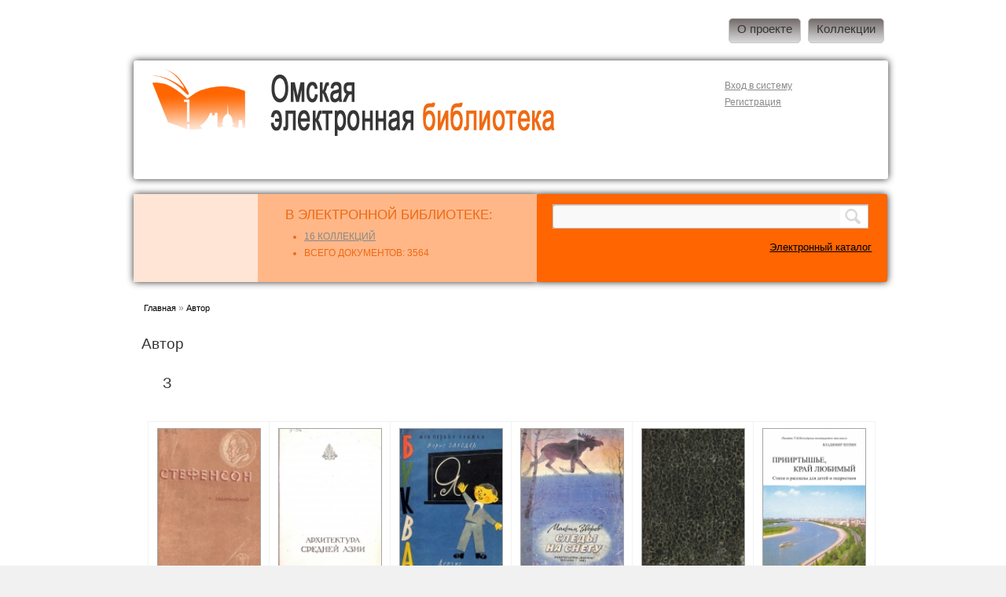

--- FILE ---
content_type: text/html; charset=utf-8
request_url: http://lib.omsk.ru/lib/glossary2/%D0%97
body_size: 8753
content:
<!DOCTYPE html PUBLIC "-//W3C//DTD XHTML+RDFa 1.0//EN"
  "http://www.w3.org/MarkUp/DTD/xhtml-rdfa-1.dtd">
<html xmlns="http://www.w3.org/1999/xhtml" xml:lang="ru" version="XHTML+RDFa 1.0" dir="ltr"
  xmlns:content="http://purl.org/rss/1.0/modules/content/"
  xmlns:dc="http://purl.org/dc/terms/"
  xmlns:foaf="http://xmlns.com/foaf/0.1/"
  xmlns:og="http://ogp.me/ns#"
  xmlns:rdfs="http://www.w3.org/2000/01/rdf-schema#"
  xmlns:sioc="http://rdfs.org/sioc/ns#"
  xmlns:sioct="http://rdfs.org/sioc/types#"
  xmlns:skos="http://www.w3.org/2004/02/skos/core#"
  xmlns:xsd="http://www.w3.org/2001/XMLSchema#">

<head profile="http://www.w3.org/1999/xhtml/vocab">
  <meta http-equiv="Content-Type" content="text/html; charset=utf-8" />
<meta name="Generator" content="Drupal 7 (http://drupal.org)" />
<link rel="shortcut icon" href="http://lib.omsk.ru/lib/themes/omeb3/favicon.ico" type="image/vnd.microsoft.icon" />
  <title>Автор | Омские муниципальные библиотеки</title>
  <style type="text/css" media="all">
@import url("http://lib.omsk.ru/lib/modules/system/system.base.css?s2noqz");
@import url("http://lib.omsk.ru/lib/modules/system/system.menus.css?s2noqz");
@import url("http://lib.omsk.ru/lib/modules/system/system.messages.css?s2noqz");
@import url("http://lib.omsk.ru/lib/modules/system/system.theme.css?s2noqz");
</style>
<style type="text/css" media="all">
@import url("http://lib.omsk.ru/lib/modules/calendar/css/calendar_multiday.css?s2noqz");
@import url("http://lib.omsk.ru/lib/modules/comment/comment.css?s2noqz");
@import url("http://lib.omsk.ru/lib/modules/field/theme/field.css?s2noqz");
@import url("http://lib.omsk.ru/lib/modules/node/node.css?s2noqz");
@import url("http://lib.omsk.ru/lib/modules/search/search.css?s2noqz");
@import url("http://lib.omsk.ru/lib/modules/user/user.css?s2noqz");
@import url("http://lib.omsk.ru/lib/modules/views/css/views.css?s2noqz");
@import url("http://lib.omsk.ru/lib/modules/back_to_top/css/back_to_top.css?s2noqz");
@import url("http://lib.omsk.ru/lib/modules/ckeditor/css/ckeditor.css?s2noqz");
</style>
<style type="text/css" media="all">
@import url("http://lib.omsk.ru/lib/modules/colorbox/styles/default/colorbox_style.css?s2noqz");
@import url("http://lib.omsk.ru/lib/modules/ctools/css/ctools.css?s2noqz");
@import url("http://lib.omsk.ru/lib/modules/lightbox2/css/lightbox.css?s2noqz");
</style>
<style type="text/css" media="all">
@import url("http://lib.omsk.ru/lib/themes/omeb3/style.css?s2noqz");
@import url("http://lib.omsk.ru/lib/themes/omeb3/social-likes_classic.css?s2noqz");
</style>
<style type="text/css" media="print">
@import url("http://lib.omsk.ru/lib/themes/omeb3/print.css?s2noqz");
</style>
  <script type="text/javascript" src="http://lib.omsk.ru/lib/modules/jquery_update/replace/jquery/1.12/jquery.min.js?v=1.12.4"></script>
<script type="text/javascript" src="http://lib.omsk.ru/lib/misc/jquery-extend-3.4.0.js?v=1.12.4"></script>
<script type="text/javascript" src="http://lib.omsk.ru/lib/misc/jquery-html-prefilter-3.5.0-backport.js?v=1.12.4"></script>
<script type="text/javascript" src="http://lib.omsk.ru/lib/misc/jquery.once.js?v=1.2"></script>
<script type="text/javascript" src="http://lib.omsk.ru/lib/misc/drupal.js?s2noqz"></script>
<script type="text/javascript" src="http://lib.omsk.ru/lib/modules/jquery_update/js/jquery_browser.js?v=0.0.1"></script>
<script type="text/javascript" src="http://lib.omsk.ru/lib/modules/jquery_update/replace/ui/ui/minified/jquery.ui.effect.min.js?v=1.10.2"></script>
<script type="text/javascript" src="http://lib.omsk.ru/lib/modules/jquery_update/replace/ui/external/jquery.cookie.js?v=67fb34f6a866c40d0570"></script>
<script type="text/javascript" src="http://lib.omsk.ru/lib/modules/jquery_update/replace/jquery.form/4/jquery.form.min.js?v=4.2.1"></script>
<script type="text/javascript" src="http://lib.omsk.ru/lib/misc/form-single-submit.js?v=7.98"></script>
<script type="text/javascript" src="http://lib.omsk.ru/lib/misc/form.js?v=7.98"></script>
<script type="text/javascript" src="http://lib.omsk.ru/lib/misc/ajax.js?v=7.98"></script>
<script type="text/javascript" src="http://lib.omsk.ru/lib/modules/jquery_update/js/jquery_update.js?v=0.0.1"></script>
<script type="text/javascript" src="http://lib.omsk.ru/lib/modules/back_to_top/js/back_to_top.js?s2noqz"></script>
<script type="text/javascript" src="http://lib.omsk.ru/lib/sites/default/files/languages/ru_oe1nHtQ5Yzy6TBvcJV4LdUQDp91ER8ak1waSgfo3WmM.js?s2noqz"></script>
<script type="text/javascript" src="http://lib.omsk.ru/lib/sites/all/libraries/colorbox/jquery.colorbox-min.js?s2noqz"></script>
<script type="text/javascript" src="http://lib.omsk.ru/lib/modules/colorbox/js/colorbox.js?s2noqz"></script>
<script type="text/javascript" src="http://lib.omsk.ru/lib/modules/colorbox/styles/default/colorbox_style.js?s2noqz"></script>
<script type="text/javascript" src="http://lib.omsk.ru/lib/modules/lightbox2/js/lightbox.js?s2noqz"></script>
<script type="text/javascript" src="http://lib.omsk.ru/lib/modules/views/js/base.js?s2noqz"></script>
<script type="text/javascript" src="http://lib.omsk.ru/lib/misc/progress.js?v=7.98"></script>
<script type="text/javascript" src="http://lib.omsk.ru/lib/modules/better_exposed_filters/better_exposed_filters.js?s2noqz"></script>
<script type="text/javascript" src="http://lib.omsk.ru/lib/modules/views/js/ajax_view.js?s2noqz"></script>
<script type="text/javascript" src="http://lib.omsk.ru/lib/misc/collapse.js?v=7.98"></script>
<script type="text/javascript">
<!--//--><![CDATA[//><!--
jQuery.extend(Drupal.settings, {"basePath":"\/lib\/","pathPrefix":"","setHasJsCookie":0,"ajaxPageState":{"theme":"omeb3","theme_token":"puPMoNfo_tAIIjdYdgTzLEdrL1XmMtKeiZ6mbr7rxSs","jquery_version":"1.12","jquery_version_token":"qj53GjFu1Q95s4Zwb0rq-JKjVsnatxx4Td_k4kuyc5Q","js":{"modules\/jquery_update\/replace\/jquery\/1.12\/jquery.min.js":1,"misc\/jquery-extend-3.4.0.js":1,"misc\/jquery-html-prefilter-3.5.0-backport.js":1,"misc\/jquery.once.js":1,"misc\/drupal.js":1,"modules\/jquery_update\/js\/jquery_browser.js":1,"modules\/jquery_update\/replace\/ui\/ui\/minified\/jquery.ui.effect.min.js":1,"modules\/jquery_update\/replace\/ui\/external\/jquery.cookie.js":1,"modules\/jquery_update\/replace\/jquery.form\/4\/jquery.form.min.js":1,"misc\/form-single-submit.js":1,"misc\/form.js":1,"misc\/ajax.js":1,"modules\/jquery_update\/js\/jquery_update.js":1,"modules\/back_to_top\/js\/back_to_top.js":1,"public:\/\/languages\/ru_oe1nHtQ5Yzy6TBvcJV4LdUQDp91ER8ak1waSgfo3WmM.js":1,"sites\/all\/libraries\/colorbox\/jquery.colorbox-min.js":1,"modules\/colorbox\/js\/colorbox.js":1,"modules\/colorbox\/styles\/default\/colorbox_style.js":1,"modules\/lightbox2\/js\/lightbox.js":1,"modules\/views\/js\/base.js":1,"misc\/progress.js":1,"modules\/better_exposed_filters\/better_exposed_filters.js":1,"modules\/views\/js\/ajax_view.js":1,"misc\/collapse.js":1},"css":{"modules\/system\/system.base.css":1,"modules\/system\/system.menus.css":1,"modules\/system\/system.messages.css":1,"modules\/system\/system.theme.css":1,"modules\/calendar\/css\/calendar_multiday.css":1,"modules\/comment\/comment.css":1,"modules\/field\/theme\/field.css":1,"modules\/node\/node.css":1,"modules\/search\/search.css":1,"modules\/user\/user.css":1,"modules\/views\/css\/views.css":1,"modules\/back_to_top\/css\/back_to_top.css":1,"modules\/ckeditor\/css\/ckeditor.css":1,"modules\/colorbox\/styles\/default\/colorbox_style.css":1,"modules\/ctools\/css\/ctools.css":1,"modules\/lightbox2\/css\/lightbox.css":1,"themes\/omeb3\/style.css":1,"themes\/omeb3\/social-likes_classic.css":1,"themes\/omeb3\/print.css":1}},"colorbox":{"opacity":"0.85","current":"{current} of {total}","previous":"\u00ab Prev","next":"Next \u00bb","close":"Close","maxWidth":"98%","maxHeight":"98%","fixed":true,"mobiledetect":true,"mobiledevicewidth":"480px","file_public_path":"\/lib\/sites\/default\/files","specificPagesDefaultValue":"admin*\nimagebrowser*\nimg_assist*\nimce*\nnode\/add\/*\nnode\/*\/edit\nprint\/*\nprintpdf\/*\nsystem\/ajax\nsystem\/ajax\/*"},"lightbox2":{"rtl":"0","file_path":"\/lib\/(\\w\\w\/)public:\/","default_image":"\/lib\/modules\/lightbox2\/images\/brokenimage.jpg","border_size":10,"font_color":"000","box_color":"fff","top_position":"","overlay_opacity":"0.8","overlay_color":"000","disable_close_click":true,"resize_sequence":0,"resize_speed":400,"fade_in_speed":400,"slide_down_speed":600,"use_alt_layout":false,"disable_resize":false,"disable_zoom":false,"force_show_nav":false,"show_caption":true,"loop_items":false,"node_link_text":"View Image Details","node_link_target":false,"image_count":"Image !current of !total","video_count":"Video !current of !total","page_count":"Page !current of !total","lite_press_x_close":"press \u003Ca href=\u0022#\u0022 onclick=\u0022hideLightbox(); return FALSE;\u0022\u003E\u003Ckbd\u003Ex\u003C\/kbd\u003E\u003C\/a\u003E to close","download_link_text":"","enable_login":false,"enable_contact":false,"keys_close":"c x 27","keys_previous":"p 37","keys_next":"n 39","keys_zoom":"z","keys_play_pause":"32","display_image_size":"original","image_node_sizes":"()","trigger_lightbox_classes":"","trigger_lightbox_group_classes":"","trigger_slideshow_classes":"","trigger_lightframe_classes":"","trigger_lightframe_group_classes":"","custom_class_handler":0,"custom_trigger_classes":"","disable_for_gallery_lists":true,"disable_for_acidfree_gallery_lists":true,"enable_acidfree_videos":true,"slideshow_interval":5000,"slideshow_automatic_start":true,"slideshow_automatic_exit":true,"show_play_pause":true,"pause_on_next_click":false,"pause_on_previous_click":true,"loop_slides":false,"iframe_width":600,"iframe_height":400,"iframe_border":1,"enable_video":false,"useragent":"Mozilla\/5.0 (Macintosh; Intel Mac OS X 10_15_7) AppleWebKit\/537.36 (KHTML, like Gecko) Chrome\/131.0.0.0 Safari\/537.36; ClaudeBot\/1.0; +claudebot@anthropic.com)"},"views":{"ajax_path":"\/lib\/views\/ajax","ajaxViews":{"views_dom_id:1f90f5432a4bc18704e47825f3863bce":{"view_name":"glossavtor","view_display_id":"page","view_args":"\u0417","view_path":"glossary2\/\u0417","view_base_path":"glossary2","view_dom_id":"1f90f5432a4bc18704e47825f3863bce","pager_element":0},"views_dom_id:aebd4a7b6a39055ccdb6bf43b5768dc0":{"view_name":"glossavtor","view_display_id":"block_7","view_args":"","view_path":"glossary2\/\u0417","view_base_path":"glossary8\/%","view_dom_id":"aebd4a7b6a39055ccdb6bf43b5768dc0","pager_element":0},"views_dom_id:922c2eb1e344bc968ad6e7080d95e697":{"view_name":"glossavtor","view_display_id":"block_1","view_args":"","view_path":"glossary2\/\u0417","view_base_path":"glossary2","view_dom_id":"922c2eb1e344bc968ad6e7080d95e697","pager_element":0},"views_dom_id:fc28acd16becc33d19c7ffed5177683c":{"view_name":"glossavtor","view_display_id":"block_2","view_args":"","view_path":"glossary2\/\u0417","view_base_path":"glossary3","view_dom_id":"fc28acd16becc33d19c7ffed5177683c","pager_element":0},"views_dom_id:d3e135cfab018a9ee54b90671fde4b69":{"view_name":"glossavtor","view_display_id":"block_3","view_args":"","view_path":"glossary2\/\u0417","view_base_path":"glossary4","view_dom_id":"d3e135cfab018a9ee54b90671fde4b69","pager_element":0},"views_dom_id:b84986977b0612f914e9030d094e811c":{"view_name":"glossavtor","view_display_id":"block_4","view_args":"","view_path":"glossary2\/\u0417","view_base_path":"glossary5","view_dom_id":"b84986977b0612f914e9030d094e811c","pager_element":0},"views_dom_id:e4022af32139c28dd874c26d8069dc89":{"view_name":"glossavtor","view_display_id":"block_5","view_args":"","view_path":"glossary2\/\u0417","view_base_path":"glossary6","view_dom_id":"e4022af32139c28dd874c26d8069dc89","pager_element":0},"views_dom_id:1c2b108a74f25aef5183324f70b443e9":{"view_name":"glossavtor","view_display_id":"block_6","view_args":"","view_path":"glossary2\/\u0417","view_base_path":"glossary7","view_dom_id":"1c2b108a74f25aef5183324f70b443e9","pager_element":0}}},"urlIsAjaxTrusted":{"\/lib\/views\/ajax":true,"\/lib\/poisk":true},"better_exposed_filters":{"views":{"glossavtor":{"displays":{"page":{"filters":[]},"block_7":{"filters":[]},"block_1":{"filters":[]},"block_2":{"filters":[]},"block_3":{"filters":[]},"block_4":{"filters":[]},"block_5":{"filters":[]},"block_6":{"filters":[]}}}},"datepicker":false,"slider":false,"settings":[],"autosubmit":false},"back_to_top":{"back_to_top_button_trigger":"100","back_to_top_button_text":"\u041d\u0430\u0432\u0435\u0440\u0445","#attached":{"library":[["system","ui"]]}}});
//--><!]]>
</script>
</head>
<body class="html not-front not-logged-in no-sidebars page-glossary2 page-glossary2-З" >
  <div id="skip-link">
    <a href="#main-content" class="element-invisible element-focusable">Перейти к основному содержанию</a>
  </div>
    

  
  <div id="wrapper1">
	<div id="wrapper2">
		<div id="wrapper3">
 <table border=1 width=960 align=center>
  <tr><td height=10>&nbsp;</td></tr>
<tr><td><div id="header">
      <table width=100%>
	  <tr>
		<td  >
	  <div class='top'>   <div class="region region-top">
    <div id="block-system-main-menu" class="block block-system block-menu">

    
  <div class="content">
    <ul class="menu"><li class="first leaf"><a href="/lib/node/7" title="">О проекте</a></li>
<li class="last leaf"><a href="/lib/node/23" title="">Коллекции</a></li>
</ul>  </div>
</div>
  </div>
</div>
	  </td></tr>
        <tr>
		<td  class=logotip >
		<div id="logo-floater">
                              <div id="branding"><strong><a href="/lib/">
                          <img src="http://lib.omsk.ru/lib/themes/omeb3/logo.png" alt="" title="" id="logo" />
                                    </a></strong></div>
                  		
        </div>
        
		<div class='zagl'>   <div class="region region-zagl">
    <div id="block-block-5" class="block block-block">

    
  <div class="content">
    <p><a href="/lib"><img alt="" src="/lib/sites/default/files/logo5.png" style="height:78px; width:362px" /></a></p>
  </div>
</div>
<div id="block-menu-menu-vhod" class="block block-menu">

    
  <div class="content">
    <ul class="menu"><li class="first leaf"><a href="/lib/user" title="">Вход в систему</a></li>
<li class="last leaf"><a href="/lib/user/register" title="">Регистрация</a></li>
</ul>  </div>
</div>
  </div>
</div>
		
		
		<div id="search_block_top">
					</div>
		
		</td>
		
		</tr>
		<tr><td>
		<div class=row1></div>
		</td></tr>
		<tr><td>
	<div class=row><div class=row2>  <div class="region region-row2">
    <div id="block-block-1" class="block block-block">

    
  <div class="content">
    <p><img alt="" src="/lib/sites/default/files/log.png" style="height:95px; width:95px" /></p>
  </div>
</div>
<div id="block-block-2" class="block block-block">

    
  <div class="content">
    В электронной библиотеке:<ul><li><a href=http://lib.omsk.ru/lib/node/23>16 коллекций</a></li><li >Всего документов: 3564  </li></ul><!-- &nbsp;&nbsp; 0&nbsp;&nbsp;0&nbsp;&nbsp;&nbsp;-->  </div>
</div>
  </div>
</div><div class=row22><table><tr><td><div class=row22>  <div class="region region-row22">
    <div id="block-views-exp-poisk-page" class="block block-views">

    
  <div class="content">
    <form action="/lib/poisk" method="get" id="views-exposed-form-poisk-page" accept-charset="UTF-8"><div><div class="views-exposed-form">
  <div class="views-exposed-widgets clearfix">
          <div id="edit-body-value-wrapper" class="views-exposed-widget views-widget-filter-body_value">
                        <div class="views-widget">
          <div class="form-item form-type-textfield form-item-body-value">
 <input type="text" id="edit-body-value" name="body_value" value="" size="30" maxlength="128" class="form-text" />
</div>
        </div>
              </div>
                    <div class="views-exposed-widget views-submit-button">
      <input type="submit" id="edit-submit-poisk" value="Найти" class="form-submit" />    </div>
      </div>
</div>
</div></form>  </div>
</div>
  </div>
</div></td></tr><tr><td>  <div class="region region-row23">
    <div id="block-block-6" class="block block-block">

    
  <div class="content">
    <p><a href="http://91.144.189.235/CGI/irbis64r_15/cgiirbis_64.exe?LNG=&amp;C21COM=F&amp;I21DBN=IBIS&amp;P21DBN=IBIS" style="line-height: 20.8px; text-align: center;" target="_blank">Электронный каталог</a></p>
  </div>
</div>
  </div>
</div></td></tr></table></div></div>
	</td></tr>
	  
	  </table></div>
</td></tr>
<tr>
<td>	  
	  <div id='columns'>
	  <table width=100% >
	  <tr>
	 
		<td>
            
      <div id="center"><div id="squeeze"><div class="right-corner"><div class="left-corner">
          <h2 class="element-invisible">Вы здесь</h2><div class="breadcrumb"><a href="/lib/">Главная</a> » <a href="/lib/glossary2">Автор</a></div>                    <a id="main-content"></a>
          <div id="tabs-wrapper" class="clearfix">                                <h1 class="with-tabs">Автор</h1>
                              </div>                                                  <div class="clearfix">
              <div class="region region-content">
    <div id="block-system-main" class="block block-system">

    
  <div class="content">
    <div class="view view-glossavtor view-id-glossavtor view-display-id-page view-dom-id-1f90f5432a4bc18704e47825f3863bce">
            <div class="view-header">
      <p style='text-transform: uppercase;'>З</p>    </div>
  
  
  
      <div class="view-content">
      <table class="views-view-grid cols-6">
  
  <tbody>
          <tr  class="row-1 row-first">
                  <td  class="col-1 col-first">
              
  <div class="views-field views-field-field-izizd">        <div class="field-content"><a href="/lib/node/140"><img typeof="foaf:Image" src="http://lib.omsk.ru/lib/sites/default/files/styles/200_200/public/31_1.jpg?itok=RIUg23C4" width="130" height="180" alt="" /></a></div>  </div>  
  <div class="views-field views-field-field-avtizd">        <div class="field-content">Забаринский Петр Петрович</div>  </div>  
  <div class="views-field views-field-title">        <span class="field-content"><a href="/lib/node/140">Стефенсон</a></span>  </div>  
  <div class="views-field views-field-field-godizd">        <div class="field-content">1937</div>  </div>          </td>
                  <td  class="col-2">
              
  <div class="views-field views-field-field-izizd">        <div class="field-content"><a href="/lib/node/10369"><img typeof="foaf:Image" src="http://lib.omsk.ru/lib/sites/default/files/styles/200_200/public/Arhitektura-1.jpg?itok=E7W3BfkX" width="130" height="180" alt="" /></a></div>  </div>  
  <div class="views-field views-field-field-avtizd">        <div class="field-content">Засыпкин Борис Николаевич</div>  </div>  
  <div class="views-field views-field-title">        <span class="field-content"><a href="/lib/node/10369">Архитектура Средней Азии  </a></span>  </div>  
  <div class="views-field views-field-field-godizd">        <div class="field-content">1948</div>  </div>          </td>
                  <td  class="col-3">
              
  <div class="views-field views-field-field-izizd">        <div class="field-content"><a href="/lib/node/9009"><img typeof="foaf:Image" src="http://lib.omsk.ru/lib/sites/default/files/styles/200_200/public/1DB13-1.jpg?itok=Eaw-NSz4" width="130" height="180" alt="" /></a></div>  </div>  
  <div class="views-field views-field-field-avtizd">        <div class="field-content">Заходер Борис Владимирович</div>  </div>  
  <div class="views-field views-field-title">        <span class="field-content"><a href="/lib/node/9009">Буква «Я» </a></span>  </div>  
  <div class="views-field views-field-field-godizd">        <div class="field-content">1963</div>  </div>          </td>
                  <td  class="col-4">
              
  <div class="views-field views-field-field-izizd">        <div class="field-content"><a href="/lib/node/9003"><img typeof="foaf:Image" src="http://lib.omsk.ru/lib/sites/default/files/styles/200_200/public/1DB7-1.jpg?itok=ykuI1dK4" width="130" height="180" alt="" /></a></div>  </div>  
  <div class="views-field views-field-field-avtizd">        <div class="field-content">Зверев Максим Дмитриевич</div>  </div>  
  <div class="views-field views-field-title">        <span class="field-content"><a href="/lib/node/9003">Следы на снегу </a></span>  </div>  
  <div class="views-field views-field-field-godizd">        <div class="field-content">1983</div>  </div>          </td>
                  <td  class="col-5">
              
  <div class="views-field views-field-field-izizd">        <div class="field-content"><a href="/lib/node/151"><img typeof="foaf:Image" src="http://lib.omsk.ru/lib/sites/default/files/styles/200_200/public/42.jpg?itok=LYmaeX5B" width="130" height="180" alt="" /></a></div>  </div>  
  <div class="views-field views-field-field-avtizd">        <div class="field-content">Зеленский Михаил Самойлович</div>  </div>  
  <div class="views-field views-field-title">        <span class="field-content"><a href="/lib/node/151">Основы для ухода за правильным развитием мышления и чувства</a></span>  </div>  
  <div class="views-field views-field-field-godizd">        <div class="field-content">1882</div>  </div>          </td>
                  <td  class="col-6 col-last">
              
  <div class="views-field views-field-field-izizd">        <div class="field-content"><a href="/lib/node/8448"><img typeof="foaf:Image" src="http://lib.omsk.ru/lib/sites/default/files/styles/200_200/public/zenzin03.jpg?itok=Ujb0qZFQ" width="130" height="180" alt="" /></a></div>  </div>  
  <div class="views-field views-field-field-avtizd">        <div class="field-content">Зензин Владимир Васильевич</div>  </div>  
  <div class="views-field views-field-title">        <span class="field-content"><a href="/lib/node/8448">Прииртышье, край любимый: [стихи и рассказы для детей и подростков]</a></span>  </div>  
  <div class="views-field views-field-field-godizd">        <div class="field-content">2009</div>  </div>          </td>
              </tr>
          <tr  class="row-2">
                  <td  class="col-1 col-first">
              
  <div class="views-field views-field-field-izizd">        <div class="field-content"><a href="/lib/node/8449"><img typeof="foaf:Image" src="http://lib.omsk.ru/lib/sites/default/files/styles/200_200/public/zenzin04.jpg?itok=P9NKx2V7" width="130" height="180" alt="" /></a></div>  </div>  
  <div class="views-field views-field-field-avtizd">        <div class="field-content">Зензин Владимир Васильевич</div>  </div>  
  <div class="views-field views-field-title">        <span class="field-content"><a href="/lib/node/8449">Сибирь, сторона родная: рассказы и стихи для школьников и студентов</a></span>  </div>  
  <div class="views-field views-field-field-godizd">        <div class="field-content">2009</div>  </div>          </td>
                  <td  class="col-2">
              
  <div class="views-field views-field-field-izizd">        <div class="field-content"><a href="/lib/node/8450"><img typeof="foaf:Image" src="http://lib.omsk.ru/lib/sites/default/files/styles/200_200/public/zenzin05.jpg?itok=WS3h0d81" width="130" height="180" alt="" /></a></div>  </div>  
  <div class="views-field views-field-field-avtizd">        <div class="field-content">Зензин Владимир Васильевич</div>  </div>  
  <div class="views-field views-field-title">        <span class="field-content"><a href="/lib/node/8450"> Юбилей : славное двухсотлетие Омской области</a></span>  </div>  
  <div class="views-field views-field-field-godizd">        <div class="field-content">2021</div>  </div>          </td>
                  <td  class="col-3">
              
  <div class="views-field views-field-field-izizd">        <div class="field-content"><a href="/lib/node/8451"><img typeof="foaf:Image" src="http://lib.omsk.ru/lib/sites/default/files/styles/200_200/public/zenzin06.jpg?itok=8WXIJiKc" width="130" height="180" alt="" /></a></div>  </div>  
  <div class="views-field views-field-field-avtizd">        <div class="field-content">Зензин Владимир Васильевич</div>  </div>  
  <div class="views-field views-field-title">        <span class="field-content"><a href="/lib/node/8451">В краю озёр и рек : (Омское Прииртышье) : [стихи и рассказы]</a></span>  </div>  
  <div class="views-field views-field-field-godizd">        <div class="field-content">2020</div>  </div>          </td>
                  <td  class="col-4">
              
  <div class="views-field views-field-field-izizd">        <div class="field-content"><a href="/lib/node/8446"><img typeof="foaf:Image" src="http://lib.omsk.ru/lib/sites/default/files/styles/200_200/public/zenzin01.jpg?itok=Ov5NLHzJ" width="130" height="180" alt="" /></a></div>  </div>  
  <div class="views-field views-field-field-avtizd">        <div class="field-content">Зензин Владимир Васильевич</div>  </div>  
  <div class="views-field views-field-title">        <span class="field-content"><a href="/lib/node/8446">Берёзовый свет : (лирический сборник)</a></span>  </div>  
  <div class="views-field views-field-field-godizd">        <div class="field-content"></div>  </div>          </td>
                  <td  class="col-5">
              
  <div class="views-field views-field-field-izizd">        <div class="field-content"><a href="/lib/node/8447"><img typeof="foaf:Image" src="http://lib.omsk.ru/lib/sites/default/files/styles/200_200/public/zenzin02.jpg?itok=5tnnb6HV" width="130" height="180" alt="" /></a></div>  </div>  
  <div class="views-field views-field-field-avtizd">        <div class="field-content">Зензин Владимир Васильевич</div>  </div>  
  <div class="views-field views-field-title">        <span class="field-content"><a href="/lib/node/8447">Мир зверей и птиц: (Омское Прииртышье) : [стихи и рассказы]</a></span>  </div>  
  <div class="views-field views-field-field-godizd">        <div class="field-content">2020</div>  </div>          </td>
                  <td  class="col-6 col-last">
              
  <div class="views-field views-field-field-izizd">        <div class="field-content"><a href="/lib/node/8441"><img typeof="foaf:Image" src="http://lib.omsk.ru/lib/sites/default/files/styles/200_200/public/Zimenko.jpg?itok=vbLB_dry" width="130" height="180" alt="" /></a></div>  </div>  
  <div class="views-field views-field-field-avtizd">        <div class="field-content">Зименко Владислав Мстиславович</div>  </div>  
  <div class="views-field views-field-title">        <span class="field-content"><a href="/lib/node/8441">Покорение Сибири Ермаком : картина В. И. Сурикова</a></span>  </div>  
  <div class="views-field views-field-field-godizd">        <div class="field-content">1948</div>  </div>          </td>
              </tr>
          <tr  class="row-3 row-last">
                  <td  class="col-1 col-first">
              
  <div class="views-field views-field-field-izizd">        <div class="field-content"><a href="/lib/node/100"><img typeof="foaf:Image" src="http://lib.omsk.ru/lib/sites/default/files/styles/200_200/public/6_5.jpg?itok=2jULHKP7" width="130" height="180" alt="" /></a></div>  </div>  
  <div class="views-field views-field-field-avtizd">        <div class="field-content">Золя Эмиль</div>  </div>  
  <div class="views-field views-field-title">        <span class="field-content"><a href="/lib/node/100">Рим</a></span>  </div>  
  <div class="views-field views-field-field-godizd">        <div class="field-content">1930</div>  </div>          </td>
                  <td  class="col-2">
              
  <div class="views-field views-field-field-izizd">        <div class="field-content"><a href="/lib/node/101"><img typeof="foaf:Image" src="http://lib.omsk.ru/lib/sites/default/files/styles/200_200/public/7_5.jpg?itok=7gnmcXUQ" width="130" height="180" alt="" /></a></div>  </div>  
  <div class="views-field views-field-field-avtizd">        <div class="field-content">Золя Эмиль</div>  </div>  
  <div class="views-field views-field-title">        <span class="field-content"><a href="/lib/node/101">Рим</a></span>  </div>  
  <div class="views-field views-field-field-godizd">        <div class="field-content">1930</div>  </div>          </td>
                  <td  class="col-3">
                      </td>
                  <td  class="col-4">
                      </td>
                  <td  class="col-5">
                      </td>
                  <td  class="col-6 col-last">
                      </td>
              </tr>
      </tbody>
</table>
    </div>
  
  
  
  
  
  
</div>  </div>
</div>
  </div>
          </div>
                          </div></div></div></div></div> <!-- /.left-corner, /.right-corner, /#squeeze, /#center -->
     
		</div><!-- /#center -->
		</td>
		
		
		
	  
	</div><!-- /#columns -->
	</tr></table>
</td></tr>	
	</div><!-- /#wrapper3 -->
	<tr><td>
	<div class=row5>  <div class="region region-row5">
    <div id="block-views-glossavtor-block-7" class="block block-views">

    <h2>Год издания</h2>
  
  <div class="content">
    <div class="view view-glossavtor view-id-glossavtor view-display-id-block_7 view-dom-id-aebd4a7b6a39055ccdb6bf43b5768dc0">
        
  
  
      <div class="view-content">
        <div class="views-summary views-summary-unformatted">        <a href="/lib/glossary8/1850-1899">1850-1899</a>
          (17)
      </div>  <div class="views-summary views-summary-unformatted">        <a href="/lib/glossary8/1900-1949">1900-1949</a>
          (202)
      </div>  <div class="views-summary views-summary-unformatted">        <a href="/lib/glossary8/1950-1999">1950-1999</a>
          (3098)
      </div>  <div class="views-summary views-summary-unformatted">        <a href="/lib/glossary8/2000-...">2000-...</a>
          (247)
      </div>    </div>
  
  
  
  
  
  
</div>  </div>
</div>
<div id="block-views-glossavtor-block-1" class="block block-views">

    <h2>Автор</h2>
  
  <div class="content">
    <div class="view view-glossavtor view-id-glossavtor view-display-id-block_1 view-dom-id-922c2eb1e344bc968ad6e7080d95e697">
        
  
  
      <div class="view-content">
        <span class="views-summary views-summary-unformatted">        <a href="/lib/glossary2/%D0%90">А</a>
          (39)
      </span>  <span class="views-summary views-summary-unformatted">         <a href="/lib/glossary2/%D0%91">Б</a>
          (49)
      </span>  <span class="views-summary views-summary-unformatted">         <a href="/lib/glossary2/%D0%92">В</a>
          (23)
      </span>  <span class="views-summary views-summary-unformatted">         <a href="/lib/glossary2/%D0%93">Г</a>
          (141)
      </span>  <span class="views-summary views-summary-unformatted">         <a href="/lib/glossary2/%D0%94">Д</a>
          (16)
      </span>  <span class="views-summary views-summary-unformatted">         <a href="/lib/glossary2/%D0%95">Е</a>
          (6)
      </span>  <span class="views-summary views-summary-unformatted">         <a href="/lib/glossary2/%D0%96">Ж</a>
          (5)
      </span>  <span class="views-summary views-summary-unformatted">         <a href="/lib/glossary2/%D0%97" class="active">З</a>
          (14)
      </span>  <span class="views-summary views-summary-unformatted">         <a href="/lib/glossary2/%D0%98">И</a>
          (4)
      </span>  <span class="views-summary views-summary-unformatted">         <a href="/lib/glossary2/%D0%9A">К</a>
          (64)
      </span>  <span class="views-summary views-summary-unformatted">         <a href="/lib/glossary2/%D0%9B">Л</a>
          (206)
      </span>  <span class="views-summary views-summary-unformatted">         <a href="/lib/glossary2/%D0%9C">М</a>
          (31)
      </span>  <span class="views-summary views-summary-unformatted">         <a href="/lib/glossary2/%D0%9D">Н</a>
          (14)
      </span>  <span class="views-summary views-summary-unformatted">         <a href="/lib/glossary2/%D0%9E">О</a>
          (7)
      </span>  <span class="views-summary views-summary-unformatted">         <a href="/lib/glossary2/%D0%9F">П</a>
          (46)
      </span>  <span class="views-summary views-summary-unformatted">         <a href="/lib/glossary2/%D0%A0">Р</a>
          (9)
      </span>  <span class="views-summary views-summary-unformatted">         <a href="/lib/glossary2/%D0%A1">С</a>
          (44)
      </span>  <span class="views-summary views-summary-unformatted">         <a href="/lib/glossary2/%D0%A2">Т</a>
          (13)
      </span>  <span class="views-summary views-summary-unformatted">         <a href="/lib/glossary2/%D0%A3">У</a>
          (11)
      </span>  <span class="views-summary views-summary-unformatted">         <a href="/lib/glossary2/%D0%A4">Ф</a>
          (3)
      </span>  <span class="views-summary views-summary-unformatted">         <a href="/lib/glossary2/%D0%A5">Х</a>
          (5)
      </span>  <span class="views-summary views-summary-unformatted">         <a href="/lib/glossary2/%D0%A6">Ц</a>
          (16)
      </span>  <span class="views-summary views-summary-unformatted">         <a href="/lib/glossary2/%D0%A7">Ч</a>
          (8)
      </span>  <span class="views-summary views-summary-unformatted">         <a href="/lib/glossary2/%D0%A8">Ш</a>
          (13)
      </span>  <span class="views-summary views-summary-unformatted">         <a href="/lib/glossary2/%D0%A9">Щ</a>
          (2)
      </span>  <span class="views-summary views-summary-unformatted">         <a href="/lib/glossary2/%D0%AD">Э</a>
          (3)
      </span>  <span class="views-summary views-summary-unformatted">         <a href="/lib/glossary2/%D0%AE">Ю</a>
          (2)
      </span>  <span class="views-summary views-summary-unformatted">         <a href="/lib/glossary2/%D0%AF">Я</a>
          (5)
      </span>    </div>
  
  
  
  
  
  
</div>  </div>
</div>
<div id="block-views-glossavtor-block-2" class="block block-views">

    <h2>Вид издания</h2>
  
  <div class="content">
    <div class="view view-glossavtor view-id-glossavtor view-display-id-block_2 view-dom-id-fc28acd16becc33d19c7ffed5177683c">
        
  
  
      <div class="view-content">
        <div class="views-summary views-summary-unformatted">        <a href="/lib/glossary3/vi02">Журнал</a>
          (5)
      </div>  <div class="views-summary views-summary-unformatted">        <a href="/lib/glossary3/vi03">Газета</a>
          (2716)
      </div>  <div class="views-summary views-summary-unformatted">        <a href="/lib/glossary3/vi04">Публикация</a>
          (368)
      </div>  <div class="views-summary views-summary-unformatted">        <a href="/lib/glossary3/vi07">Другое</a>
          (1)
      </div>  <div class="views-summary views-summary-unformatted">        <a href="/lib/glossary3/vi08">Электронное издание</a>
          (1)
      </div>  <div class="views-summary views-summary-unformatted">        <a href="/lib/glossary3/vi1">Книга</a>
          (321)
      </div>  <div class="views-summary views-summary-unformatted">        <a href="/lib/glossary3/vi8">Брошюра</a>
          (152)
      </div>    </div>
  
  
  
  
  
  
</div>  </div>
</div>
<div id="block-views-glossavtor-block-3" class="block block-views">

    <h2>Отрасль знания</h2>
  
  <div class="content">
    <div class="view view-glossavtor view-id-glossavtor view-display-id-block_3 view-dom-id-d3e135cfab018a9ee54b90671fde4b69">
        
  
  
      <div class="view-content">
        <div class="views-summary views-summary-unformatted">        <a href="/lib/glossary4/"></a>
          (13)
      </div>  <div class="views-summary views-summary-unformatted">        <a href="/lib/glossary4/oi001">Археология</a>
          (8)
      </div>  <div class="views-summary views-summary-unformatted">        <a href="/lib/glossary4/oi0014">Туризм</a>
          (4)
      </div>  <div class="views-summary views-summary-unformatted">        <a href="/lib/glossary4/oi002">Естественные науки</a>
          (21)
      </div>  <div class="views-summary views-summary-unformatted">        <a href="/lib/glossary4/oi006">Культурно-досуговая деятельность</a>
          (4)
      </div>  <div class="views-summary views-summary-unformatted">        <a href="/lib/glossary4/oi007">Музейное дело</a>
          (1)
      </div>    </div>
  
      <h2 class="element-invisible">Страницы</h2><div class="item-list"><ul class="pager"><li class="pager-current first">1</li>
<li class="pager-item"><a title="На страницу номер 2" href="/lib/glossary2/%D0%97?page=1">2</a></li>
<li class="pager-item"><a title="На страницу номер 3" href="/lib/glossary2/%D0%97?page=2">3</a></li>
<li class="pager-item"><a title="На страницу номер 4" href="/lib/glossary2/%D0%97?page=3">4</a></li>
<li class="pager-item"><a title="На страницу номер 5" href="/lib/glossary2/%D0%97?page=4">5</a></li>
<li class="pager-next"><a href="/lib/glossary2/%D0%97?page=1"> ›</a></li>
<li class="pager-last last"><a href="/lib/glossary2/%D0%97?page=4"> »</a></li>
</ul></div>  
  
  
  
  
</div>  </div>
</div>
<div id="block-views-glossavtor-block-5" class="block block-views">

    <h2>Краеведение</h2>
  
  <div class="content">
    <div class="view view-glossavtor view-id-glossavtor view-display-id-block_5 view-dom-id-e4022af32139c28dd874c26d8069dc89">
        
  
  
      <div class="view-content">
        <div class="views-summary views-summary-unformatted">        <a href="/lib/glossary6/kr001">История</a>
          (8)
      </div>  <div class="views-summary views-summary-unformatted">        <a href="/lib/glossary6/kr003">Политика</a>
          (137)
      </div>  <div class="views-summary views-summary-unformatted">        <a href="/lib/glossary6/kr01">Литературоведение</a>
          (7)
      </div>  <div class="views-summary views-summary-unformatted">        <a href="/lib/glossary6/kr02">Культурно-досуговая деятельность</a>
          (2)
      </div>  <div class="views-summary views-summary-unformatted">        <a href="/lib/glossary6/kr03">Туризм</a>
          (3)
      </div>    </div>
  
      <h2 class="element-invisible">Страницы</h2><div class="item-list"><ul class="pager"><li class="pager-current first">1</li>
<li class="pager-item"><a title="На страницу номер 2" href="/lib/glossary2/%D0%97?page=1">2</a></li>
<li class="pager-next"><a title="На следующую страницу" href="/lib/glossary2/%D0%97?page=1">следующая ›</a></li>
<li class="pager-last last"><a title="На последнюю страницу" href="/lib/glossary2/%D0%97?page=1">последняя »</a></li>
</ul></div>  
  
  
  
  
</div>  </div>
</div>
<div id="block-views-glossavtor-block-6" class="block block-views">

    <h2>Вариант доступа</h2>
  
  <div class="content">
    <div class="view view-glossavtor view-id-glossavtor view-display-id-block_6 view-dom-id-1c2b108a74f25aef5183324f70b443e9">
        
  
  
      <div class="view-content">
        <div class="views-summary views-summary-unformatted">        <a href="/lib/glossary7/d1">Открытый</a>
          (633)
      </div>  <div class="views-summary views-summary-unformatted">        <a href="/lib/glossary7/d3">Ограниченный</a>
          (2931)
      </div>    </div>
  
  
  
  
  
  
</div>  </div>
</div>
  </div>
</div>
	</td></tr>
	<tr><td>
	<div class=row5></div>
	</td></tr>
	<tr><td>
	<div class=row7></div>
	</td></tr>
	<tr><td>
	<div class=row8>  <div class="region region-row8">
    <div id="block-block-3" class="block block-block">

    
  <div class="content">
    <div>
<script src="http://ajax.googleapis.com/ajax/libs/jquery/1.11.0/jquery.min.js"></script>
<script src="http://lib.omsk.ru/lib/themes/omeb3/social-likes.min.js"></script>
<div class=rd><div class=reply>Рассказать друзьям:&nbsp; </div><br>
<div >
	<div class="social-likes">
	<div class="facebook" title="Поделиться ссылкой на Фейсбуке">Facebook</div>
	<div class="mailru" title="Поделиться ссылкой в Моём мире">Мой мир</div>
	<div class="vkontakte" title="Поделиться ссылкой во Вконтакте">Вконтакте</div>
	<div class="odnoklassniki" title="Поделиться ссылкой в Одноклассниках">Одноклассники</div>
</div></div>
</div>
</div></div>
</div>
  </div>
</div>
  </div>
</div>
	</td></tr>
	<tr><td>
			<div id="footer_wrapper">
				<div id="footer">
					<div id="tmfooterlinks">

							<p>&copy;  <a href="http://www.lib.omsk.ru">БУК г. Омска "ОМБ"</a>, 2015 - 2026</p>
							<p>При полном или частичном использовании материалов ссылка <br>на Омскую электронную библиотеку обязательна.</p>
					</div>
 
					<div id="tmtextblock1">
  <div class="region region-row9">
    <div id="block-block-4" class="block block-block">

    
  <div class="content">
    <p><strong>Контактная информация:</strong><br />
644048, г. Омск, бульвар Победы, 4<br />
тел.: (3812) 31-52-70, 30-04-27<br />
<a href="mailto:zam_avt@mail.ru">zam_avt@mail.ru</a></p>
  </div>
</div>
<div id="block-block-13" class="block block-block">

    
  <div class="content">
    <table cellpadding="0" cellspacing="0" border="0" width="88" height="31" style="line-height:0;width:88px;">
<tr style="height:10px;">
<td style="padding:0;width:38px;height:10px;"><a href="http://www.24log.de" target="_blank"><img src="http://counter.24log.ru/buttons/24/bg24-4_1.gif" width="38" height="10" border="0" alt="Besucherzahler" title="Besucherzahler " style="margin:0;padding:0;" /></a></td>
<td style="padding:0;width:50px;height:10px;"><a href="http://www.24log.ru" target="_blank"><img src="http://counter.24log.ru/buttons/24/bg24-4_3.gif" width="50" height="10" border="0" alt="" style="margin:0;padding:0;" /></a></td>
</tr>
<tr style="height:21px;">
<td style="padding:0;width:38px;height:21px"><a href="http://www.24log.ru" target="_blank"><img src="http://counter.24log.ru/buttons/24/bg24-4_2.gif" width="38" height="21" alt="счетчик посещений" title="счетчик посещений" border="0" style="margin:0;padding:0;" /></a></td>
<script type="text/javascript" language="javascript">
<!--//--><![CDATA[// ><!--

document.write('<td style="padding:0px;width:50px;height:21px;"><a href="http://www.24log.ru/rating/rating.php?c=8" target="_blank"><img border="0" width="50" height="21" src="http://counter.24log.ru/counter?id=248074&t=24&st=4&r='+escape(document.referrer)+'&u='+escape(document.URL)+'&s='+((typeof(screen)=='undefined')?'':screen.width+'x'+screen.height+'x'+(screen.colorDepth?screen.colorDepth:screen.pixelDepth))+'&rnd='+Math.random()+'" alt="Рейтинг: Культура" title="Показано число просмотров всего и за сегодня" style="margin:0;padding:0;" />');

//--><!]]>
</script></tr>
</table>
<p><noscript><a href="http://www.24log.ru"></a></noscript></p>
  </div>
</div>
  </div>
					</div>
 
				</div>
			</div>
	
	</div><!-- /#wrapper2 -->
  </div> <!-- /#wrapper1 -->

</td></tr></table>  </body>
</html>
